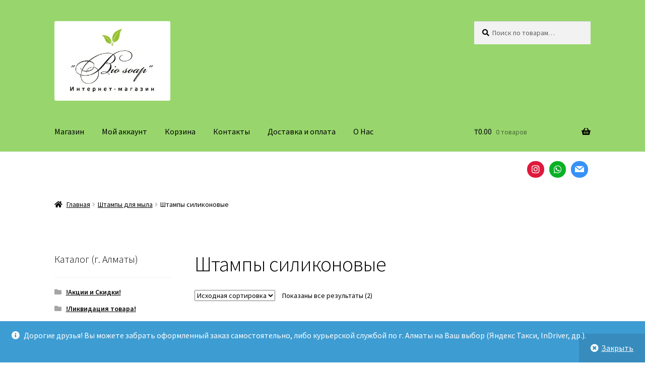

--- FILE ---
content_type: text/html; charset=utf-8
request_url: https://www.google.com/recaptcha/api2/anchor?ar=1&k=6Lc3qLQUAAAAACs-ph5scddHlQ3y4a8dzKDBJsXk&co=aHR0cHM6Ly9iaW9zb2FwLmdpZnQ6NDQz&hl=en&v=PoyoqOPhxBO7pBk68S4YbpHZ&size=invisible&anchor-ms=20000&execute-ms=30000&cb=ru58kstvkdco
body_size: 48654
content:
<!DOCTYPE HTML><html dir="ltr" lang="en"><head><meta http-equiv="Content-Type" content="text/html; charset=UTF-8">
<meta http-equiv="X-UA-Compatible" content="IE=edge">
<title>reCAPTCHA</title>
<style type="text/css">
/* cyrillic-ext */
@font-face {
  font-family: 'Roboto';
  font-style: normal;
  font-weight: 400;
  font-stretch: 100%;
  src: url(//fonts.gstatic.com/s/roboto/v48/KFO7CnqEu92Fr1ME7kSn66aGLdTylUAMa3GUBHMdazTgWw.woff2) format('woff2');
  unicode-range: U+0460-052F, U+1C80-1C8A, U+20B4, U+2DE0-2DFF, U+A640-A69F, U+FE2E-FE2F;
}
/* cyrillic */
@font-face {
  font-family: 'Roboto';
  font-style: normal;
  font-weight: 400;
  font-stretch: 100%;
  src: url(//fonts.gstatic.com/s/roboto/v48/KFO7CnqEu92Fr1ME7kSn66aGLdTylUAMa3iUBHMdazTgWw.woff2) format('woff2');
  unicode-range: U+0301, U+0400-045F, U+0490-0491, U+04B0-04B1, U+2116;
}
/* greek-ext */
@font-face {
  font-family: 'Roboto';
  font-style: normal;
  font-weight: 400;
  font-stretch: 100%;
  src: url(//fonts.gstatic.com/s/roboto/v48/KFO7CnqEu92Fr1ME7kSn66aGLdTylUAMa3CUBHMdazTgWw.woff2) format('woff2');
  unicode-range: U+1F00-1FFF;
}
/* greek */
@font-face {
  font-family: 'Roboto';
  font-style: normal;
  font-weight: 400;
  font-stretch: 100%;
  src: url(//fonts.gstatic.com/s/roboto/v48/KFO7CnqEu92Fr1ME7kSn66aGLdTylUAMa3-UBHMdazTgWw.woff2) format('woff2');
  unicode-range: U+0370-0377, U+037A-037F, U+0384-038A, U+038C, U+038E-03A1, U+03A3-03FF;
}
/* math */
@font-face {
  font-family: 'Roboto';
  font-style: normal;
  font-weight: 400;
  font-stretch: 100%;
  src: url(//fonts.gstatic.com/s/roboto/v48/KFO7CnqEu92Fr1ME7kSn66aGLdTylUAMawCUBHMdazTgWw.woff2) format('woff2');
  unicode-range: U+0302-0303, U+0305, U+0307-0308, U+0310, U+0312, U+0315, U+031A, U+0326-0327, U+032C, U+032F-0330, U+0332-0333, U+0338, U+033A, U+0346, U+034D, U+0391-03A1, U+03A3-03A9, U+03B1-03C9, U+03D1, U+03D5-03D6, U+03F0-03F1, U+03F4-03F5, U+2016-2017, U+2034-2038, U+203C, U+2040, U+2043, U+2047, U+2050, U+2057, U+205F, U+2070-2071, U+2074-208E, U+2090-209C, U+20D0-20DC, U+20E1, U+20E5-20EF, U+2100-2112, U+2114-2115, U+2117-2121, U+2123-214F, U+2190, U+2192, U+2194-21AE, U+21B0-21E5, U+21F1-21F2, U+21F4-2211, U+2213-2214, U+2216-22FF, U+2308-230B, U+2310, U+2319, U+231C-2321, U+2336-237A, U+237C, U+2395, U+239B-23B7, U+23D0, U+23DC-23E1, U+2474-2475, U+25AF, U+25B3, U+25B7, U+25BD, U+25C1, U+25CA, U+25CC, U+25FB, U+266D-266F, U+27C0-27FF, U+2900-2AFF, U+2B0E-2B11, U+2B30-2B4C, U+2BFE, U+3030, U+FF5B, U+FF5D, U+1D400-1D7FF, U+1EE00-1EEFF;
}
/* symbols */
@font-face {
  font-family: 'Roboto';
  font-style: normal;
  font-weight: 400;
  font-stretch: 100%;
  src: url(//fonts.gstatic.com/s/roboto/v48/KFO7CnqEu92Fr1ME7kSn66aGLdTylUAMaxKUBHMdazTgWw.woff2) format('woff2');
  unicode-range: U+0001-000C, U+000E-001F, U+007F-009F, U+20DD-20E0, U+20E2-20E4, U+2150-218F, U+2190, U+2192, U+2194-2199, U+21AF, U+21E6-21F0, U+21F3, U+2218-2219, U+2299, U+22C4-22C6, U+2300-243F, U+2440-244A, U+2460-24FF, U+25A0-27BF, U+2800-28FF, U+2921-2922, U+2981, U+29BF, U+29EB, U+2B00-2BFF, U+4DC0-4DFF, U+FFF9-FFFB, U+10140-1018E, U+10190-1019C, U+101A0, U+101D0-101FD, U+102E0-102FB, U+10E60-10E7E, U+1D2C0-1D2D3, U+1D2E0-1D37F, U+1F000-1F0FF, U+1F100-1F1AD, U+1F1E6-1F1FF, U+1F30D-1F30F, U+1F315, U+1F31C, U+1F31E, U+1F320-1F32C, U+1F336, U+1F378, U+1F37D, U+1F382, U+1F393-1F39F, U+1F3A7-1F3A8, U+1F3AC-1F3AF, U+1F3C2, U+1F3C4-1F3C6, U+1F3CA-1F3CE, U+1F3D4-1F3E0, U+1F3ED, U+1F3F1-1F3F3, U+1F3F5-1F3F7, U+1F408, U+1F415, U+1F41F, U+1F426, U+1F43F, U+1F441-1F442, U+1F444, U+1F446-1F449, U+1F44C-1F44E, U+1F453, U+1F46A, U+1F47D, U+1F4A3, U+1F4B0, U+1F4B3, U+1F4B9, U+1F4BB, U+1F4BF, U+1F4C8-1F4CB, U+1F4D6, U+1F4DA, U+1F4DF, U+1F4E3-1F4E6, U+1F4EA-1F4ED, U+1F4F7, U+1F4F9-1F4FB, U+1F4FD-1F4FE, U+1F503, U+1F507-1F50B, U+1F50D, U+1F512-1F513, U+1F53E-1F54A, U+1F54F-1F5FA, U+1F610, U+1F650-1F67F, U+1F687, U+1F68D, U+1F691, U+1F694, U+1F698, U+1F6AD, U+1F6B2, U+1F6B9-1F6BA, U+1F6BC, U+1F6C6-1F6CF, U+1F6D3-1F6D7, U+1F6E0-1F6EA, U+1F6F0-1F6F3, U+1F6F7-1F6FC, U+1F700-1F7FF, U+1F800-1F80B, U+1F810-1F847, U+1F850-1F859, U+1F860-1F887, U+1F890-1F8AD, U+1F8B0-1F8BB, U+1F8C0-1F8C1, U+1F900-1F90B, U+1F93B, U+1F946, U+1F984, U+1F996, U+1F9E9, U+1FA00-1FA6F, U+1FA70-1FA7C, U+1FA80-1FA89, U+1FA8F-1FAC6, U+1FACE-1FADC, U+1FADF-1FAE9, U+1FAF0-1FAF8, U+1FB00-1FBFF;
}
/* vietnamese */
@font-face {
  font-family: 'Roboto';
  font-style: normal;
  font-weight: 400;
  font-stretch: 100%;
  src: url(//fonts.gstatic.com/s/roboto/v48/KFO7CnqEu92Fr1ME7kSn66aGLdTylUAMa3OUBHMdazTgWw.woff2) format('woff2');
  unicode-range: U+0102-0103, U+0110-0111, U+0128-0129, U+0168-0169, U+01A0-01A1, U+01AF-01B0, U+0300-0301, U+0303-0304, U+0308-0309, U+0323, U+0329, U+1EA0-1EF9, U+20AB;
}
/* latin-ext */
@font-face {
  font-family: 'Roboto';
  font-style: normal;
  font-weight: 400;
  font-stretch: 100%;
  src: url(//fonts.gstatic.com/s/roboto/v48/KFO7CnqEu92Fr1ME7kSn66aGLdTylUAMa3KUBHMdazTgWw.woff2) format('woff2');
  unicode-range: U+0100-02BA, U+02BD-02C5, U+02C7-02CC, U+02CE-02D7, U+02DD-02FF, U+0304, U+0308, U+0329, U+1D00-1DBF, U+1E00-1E9F, U+1EF2-1EFF, U+2020, U+20A0-20AB, U+20AD-20C0, U+2113, U+2C60-2C7F, U+A720-A7FF;
}
/* latin */
@font-face {
  font-family: 'Roboto';
  font-style: normal;
  font-weight: 400;
  font-stretch: 100%;
  src: url(//fonts.gstatic.com/s/roboto/v48/KFO7CnqEu92Fr1ME7kSn66aGLdTylUAMa3yUBHMdazQ.woff2) format('woff2');
  unicode-range: U+0000-00FF, U+0131, U+0152-0153, U+02BB-02BC, U+02C6, U+02DA, U+02DC, U+0304, U+0308, U+0329, U+2000-206F, U+20AC, U+2122, U+2191, U+2193, U+2212, U+2215, U+FEFF, U+FFFD;
}
/* cyrillic-ext */
@font-face {
  font-family: 'Roboto';
  font-style: normal;
  font-weight: 500;
  font-stretch: 100%;
  src: url(//fonts.gstatic.com/s/roboto/v48/KFO7CnqEu92Fr1ME7kSn66aGLdTylUAMa3GUBHMdazTgWw.woff2) format('woff2');
  unicode-range: U+0460-052F, U+1C80-1C8A, U+20B4, U+2DE0-2DFF, U+A640-A69F, U+FE2E-FE2F;
}
/* cyrillic */
@font-face {
  font-family: 'Roboto';
  font-style: normal;
  font-weight: 500;
  font-stretch: 100%;
  src: url(//fonts.gstatic.com/s/roboto/v48/KFO7CnqEu92Fr1ME7kSn66aGLdTylUAMa3iUBHMdazTgWw.woff2) format('woff2');
  unicode-range: U+0301, U+0400-045F, U+0490-0491, U+04B0-04B1, U+2116;
}
/* greek-ext */
@font-face {
  font-family: 'Roboto';
  font-style: normal;
  font-weight: 500;
  font-stretch: 100%;
  src: url(//fonts.gstatic.com/s/roboto/v48/KFO7CnqEu92Fr1ME7kSn66aGLdTylUAMa3CUBHMdazTgWw.woff2) format('woff2');
  unicode-range: U+1F00-1FFF;
}
/* greek */
@font-face {
  font-family: 'Roboto';
  font-style: normal;
  font-weight: 500;
  font-stretch: 100%;
  src: url(//fonts.gstatic.com/s/roboto/v48/KFO7CnqEu92Fr1ME7kSn66aGLdTylUAMa3-UBHMdazTgWw.woff2) format('woff2');
  unicode-range: U+0370-0377, U+037A-037F, U+0384-038A, U+038C, U+038E-03A1, U+03A3-03FF;
}
/* math */
@font-face {
  font-family: 'Roboto';
  font-style: normal;
  font-weight: 500;
  font-stretch: 100%;
  src: url(//fonts.gstatic.com/s/roboto/v48/KFO7CnqEu92Fr1ME7kSn66aGLdTylUAMawCUBHMdazTgWw.woff2) format('woff2');
  unicode-range: U+0302-0303, U+0305, U+0307-0308, U+0310, U+0312, U+0315, U+031A, U+0326-0327, U+032C, U+032F-0330, U+0332-0333, U+0338, U+033A, U+0346, U+034D, U+0391-03A1, U+03A3-03A9, U+03B1-03C9, U+03D1, U+03D5-03D6, U+03F0-03F1, U+03F4-03F5, U+2016-2017, U+2034-2038, U+203C, U+2040, U+2043, U+2047, U+2050, U+2057, U+205F, U+2070-2071, U+2074-208E, U+2090-209C, U+20D0-20DC, U+20E1, U+20E5-20EF, U+2100-2112, U+2114-2115, U+2117-2121, U+2123-214F, U+2190, U+2192, U+2194-21AE, U+21B0-21E5, U+21F1-21F2, U+21F4-2211, U+2213-2214, U+2216-22FF, U+2308-230B, U+2310, U+2319, U+231C-2321, U+2336-237A, U+237C, U+2395, U+239B-23B7, U+23D0, U+23DC-23E1, U+2474-2475, U+25AF, U+25B3, U+25B7, U+25BD, U+25C1, U+25CA, U+25CC, U+25FB, U+266D-266F, U+27C0-27FF, U+2900-2AFF, U+2B0E-2B11, U+2B30-2B4C, U+2BFE, U+3030, U+FF5B, U+FF5D, U+1D400-1D7FF, U+1EE00-1EEFF;
}
/* symbols */
@font-face {
  font-family: 'Roboto';
  font-style: normal;
  font-weight: 500;
  font-stretch: 100%;
  src: url(//fonts.gstatic.com/s/roboto/v48/KFO7CnqEu92Fr1ME7kSn66aGLdTylUAMaxKUBHMdazTgWw.woff2) format('woff2');
  unicode-range: U+0001-000C, U+000E-001F, U+007F-009F, U+20DD-20E0, U+20E2-20E4, U+2150-218F, U+2190, U+2192, U+2194-2199, U+21AF, U+21E6-21F0, U+21F3, U+2218-2219, U+2299, U+22C4-22C6, U+2300-243F, U+2440-244A, U+2460-24FF, U+25A0-27BF, U+2800-28FF, U+2921-2922, U+2981, U+29BF, U+29EB, U+2B00-2BFF, U+4DC0-4DFF, U+FFF9-FFFB, U+10140-1018E, U+10190-1019C, U+101A0, U+101D0-101FD, U+102E0-102FB, U+10E60-10E7E, U+1D2C0-1D2D3, U+1D2E0-1D37F, U+1F000-1F0FF, U+1F100-1F1AD, U+1F1E6-1F1FF, U+1F30D-1F30F, U+1F315, U+1F31C, U+1F31E, U+1F320-1F32C, U+1F336, U+1F378, U+1F37D, U+1F382, U+1F393-1F39F, U+1F3A7-1F3A8, U+1F3AC-1F3AF, U+1F3C2, U+1F3C4-1F3C6, U+1F3CA-1F3CE, U+1F3D4-1F3E0, U+1F3ED, U+1F3F1-1F3F3, U+1F3F5-1F3F7, U+1F408, U+1F415, U+1F41F, U+1F426, U+1F43F, U+1F441-1F442, U+1F444, U+1F446-1F449, U+1F44C-1F44E, U+1F453, U+1F46A, U+1F47D, U+1F4A3, U+1F4B0, U+1F4B3, U+1F4B9, U+1F4BB, U+1F4BF, U+1F4C8-1F4CB, U+1F4D6, U+1F4DA, U+1F4DF, U+1F4E3-1F4E6, U+1F4EA-1F4ED, U+1F4F7, U+1F4F9-1F4FB, U+1F4FD-1F4FE, U+1F503, U+1F507-1F50B, U+1F50D, U+1F512-1F513, U+1F53E-1F54A, U+1F54F-1F5FA, U+1F610, U+1F650-1F67F, U+1F687, U+1F68D, U+1F691, U+1F694, U+1F698, U+1F6AD, U+1F6B2, U+1F6B9-1F6BA, U+1F6BC, U+1F6C6-1F6CF, U+1F6D3-1F6D7, U+1F6E0-1F6EA, U+1F6F0-1F6F3, U+1F6F7-1F6FC, U+1F700-1F7FF, U+1F800-1F80B, U+1F810-1F847, U+1F850-1F859, U+1F860-1F887, U+1F890-1F8AD, U+1F8B0-1F8BB, U+1F8C0-1F8C1, U+1F900-1F90B, U+1F93B, U+1F946, U+1F984, U+1F996, U+1F9E9, U+1FA00-1FA6F, U+1FA70-1FA7C, U+1FA80-1FA89, U+1FA8F-1FAC6, U+1FACE-1FADC, U+1FADF-1FAE9, U+1FAF0-1FAF8, U+1FB00-1FBFF;
}
/* vietnamese */
@font-face {
  font-family: 'Roboto';
  font-style: normal;
  font-weight: 500;
  font-stretch: 100%;
  src: url(//fonts.gstatic.com/s/roboto/v48/KFO7CnqEu92Fr1ME7kSn66aGLdTylUAMa3OUBHMdazTgWw.woff2) format('woff2');
  unicode-range: U+0102-0103, U+0110-0111, U+0128-0129, U+0168-0169, U+01A0-01A1, U+01AF-01B0, U+0300-0301, U+0303-0304, U+0308-0309, U+0323, U+0329, U+1EA0-1EF9, U+20AB;
}
/* latin-ext */
@font-face {
  font-family: 'Roboto';
  font-style: normal;
  font-weight: 500;
  font-stretch: 100%;
  src: url(//fonts.gstatic.com/s/roboto/v48/KFO7CnqEu92Fr1ME7kSn66aGLdTylUAMa3KUBHMdazTgWw.woff2) format('woff2');
  unicode-range: U+0100-02BA, U+02BD-02C5, U+02C7-02CC, U+02CE-02D7, U+02DD-02FF, U+0304, U+0308, U+0329, U+1D00-1DBF, U+1E00-1E9F, U+1EF2-1EFF, U+2020, U+20A0-20AB, U+20AD-20C0, U+2113, U+2C60-2C7F, U+A720-A7FF;
}
/* latin */
@font-face {
  font-family: 'Roboto';
  font-style: normal;
  font-weight: 500;
  font-stretch: 100%;
  src: url(//fonts.gstatic.com/s/roboto/v48/KFO7CnqEu92Fr1ME7kSn66aGLdTylUAMa3yUBHMdazQ.woff2) format('woff2');
  unicode-range: U+0000-00FF, U+0131, U+0152-0153, U+02BB-02BC, U+02C6, U+02DA, U+02DC, U+0304, U+0308, U+0329, U+2000-206F, U+20AC, U+2122, U+2191, U+2193, U+2212, U+2215, U+FEFF, U+FFFD;
}
/* cyrillic-ext */
@font-face {
  font-family: 'Roboto';
  font-style: normal;
  font-weight: 900;
  font-stretch: 100%;
  src: url(//fonts.gstatic.com/s/roboto/v48/KFO7CnqEu92Fr1ME7kSn66aGLdTylUAMa3GUBHMdazTgWw.woff2) format('woff2');
  unicode-range: U+0460-052F, U+1C80-1C8A, U+20B4, U+2DE0-2DFF, U+A640-A69F, U+FE2E-FE2F;
}
/* cyrillic */
@font-face {
  font-family: 'Roboto';
  font-style: normal;
  font-weight: 900;
  font-stretch: 100%;
  src: url(//fonts.gstatic.com/s/roboto/v48/KFO7CnqEu92Fr1ME7kSn66aGLdTylUAMa3iUBHMdazTgWw.woff2) format('woff2');
  unicode-range: U+0301, U+0400-045F, U+0490-0491, U+04B0-04B1, U+2116;
}
/* greek-ext */
@font-face {
  font-family: 'Roboto';
  font-style: normal;
  font-weight: 900;
  font-stretch: 100%;
  src: url(//fonts.gstatic.com/s/roboto/v48/KFO7CnqEu92Fr1ME7kSn66aGLdTylUAMa3CUBHMdazTgWw.woff2) format('woff2');
  unicode-range: U+1F00-1FFF;
}
/* greek */
@font-face {
  font-family: 'Roboto';
  font-style: normal;
  font-weight: 900;
  font-stretch: 100%;
  src: url(//fonts.gstatic.com/s/roboto/v48/KFO7CnqEu92Fr1ME7kSn66aGLdTylUAMa3-UBHMdazTgWw.woff2) format('woff2');
  unicode-range: U+0370-0377, U+037A-037F, U+0384-038A, U+038C, U+038E-03A1, U+03A3-03FF;
}
/* math */
@font-face {
  font-family: 'Roboto';
  font-style: normal;
  font-weight: 900;
  font-stretch: 100%;
  src: url(//fonts.gstatic.com/s/roboto/v48/KFO7CnqEu92Fr1ME7kSn66aGLdTylUAMawCUBHMdazTgWw.woff2) format('woff2');
  unicode-range: U+0302-0303, U+0305, U+0307-0308, U+0310, U+0312, U+0315, U+031A, U+0326-0327, U+032C, U+032F-0330, U+0332-0333, U+0338, U+033A, U+0346, U+034D, U+0391-03A1, U+03A3-03A9, U+03B1-03C9, U+03D1, U+03D5-03D6, U+03F0-03F1, U+03F4-03F5, U+2016-2017, U+2034-2038, U+203C, U+2040, U+2043, U+2047, U+2050, U+2057, U+205F, U+2070-2071, U+2074-208E, U+2090-209C, U+20D0-20DC, U+20E1, U+20E5-20EF, U+2100-2112, U+2114-2115, U+2117-2121, U+2123-214F, U+2190, U+2192, U+2194-21AE, U+21B0-21E5, U+21F1-21F2, U+21F4-2211, U+2213-2214, U+2216-22FF, U+2308-230B, U+2310, U+2319, U+231C-2321, U+2336-237A, U+237C, U+2395, U+239B-23B7, U+23D0, U+23DC-23E1, U+2474-2475, U+25AF, U+25B3, U+25B7, U+25BD, U+25C1, U+25CA, U+25CC, U+25FB, U+266D-266F, U+27C0-27FF, U+2900-2AFF, U+2B0E-2B11, U+2B30-2B4C, U+2BFE, U+3030, U+FF5B, U+FF5D, U+1D400-1D7FF, U+1EE00-1EEFF;
}
/* symbols */
@font-face {
  font-family: 'Roboto';
  font-style: normal;
  font-weight: 900;
  font-stretch: 100%;
  src: url(//fonts.gstatic.com/s/roboto/v48/KFO7CnqEu92Fr1ME7kSn66aGLdTylUAMaxKUBHMdazTgWw.woff2) format('woff2');
  unicode-range: U+0001-000C, U+000E-001F, U+007F-009F, U+20DD-20E0, U+20E2-20E4, U+2150-218F, U+2190, U+2192, U+2194-2199, U+21AF, U+21E6-21F0, U+21F3, U+2218-2219, U+2299, U+22C4-22C6, U+2300-243F, U+2440-244A, U+2460-24FF, U+25A0-27BF, U+2800-28FF, U+2921-2922, U+2981, U+29BF, U+29EB, U+2B00-2BFF, U+4DC0-4DFF, U+FFF9-FFFB, U+10140-1018E, U+10190-1019C, U+101A0, U+101D0-101FD, U+102E0-102FB, U+10E60-10E7E, U+1D2C0-1D2D3, U+1D2E0-1D37F, U+1F000-1F0FF, U+1F100-1F1AD, U+1F1E6-1F1FF, U+1F30D-1F30F, U+1F315, U+1F31C, U+1F31E, U+1F320-1F32C, U+1F336, U+1F378, U+1F37D, U+1F382, U+1F393-1F39F, U+1F3A7-1F3A8, U+1F3AC-1F3AF, U+1F3C2, U+1F3C4-1F3C6, U+1F3CA-1F3CE, U+1F3D4-1F3E0, U+1F3ED, U+1F3F1-1F3F3, U+1F3F5-1F3F7, U+1F408, U+1F415, U+1F41F, U+1F426, U+1F43F, U+1F441-1F442, U+1F444, U+1F446-1F449, U+1F44C-1F44E, U+1F453, U+1F46A, U+1F47D, U+1F4A3, U+1F4B0, U+1F4B3, U+1F4B9, U+1F4BB, U+1F4BF, U+1F4C8-1F4CB, U+1F4D6, U+1F4DA, U+1F4DF, U+1F4E3-1F4E6, U+1F4EA-1F4ED, U+1F4F7, U+1F4F9-1F4FB, U+1F4FD-1F4FE, U+1F503, U+1F507-1F50B, U+1F50D, U+1F512-1F513, U+1F53E-1F54A, U+1F54F-1F5FA, U+1F610, U+1F650-1F67F, U+1F687, U+1F68D, U+1F691, U+1F694, U+1F698, U+1F6AD, U+1F6B2, U+1F6B9-1F6BA, U+1F6BC, U+1F6C6-1F6CF, U+1F6D3-1F6D7, U+1F6E0-1F6EA, U+1F6F0-1F6F3, U+1F6F7-1F6FC, U+1F700-1F7FF, U+1F800-1F80B, U+1F810-1F847, U+1F850-1F859, U+1F860-1F887, U+1F890-1F8AD, U+1F8B0-1F8BB, U+1F8C0-1F8C1, U+1F900-1F90B, U+1F93B, U+1F946, U+1F984, U+1F996, U+1F9E9, U+1FA00-1FA6F, U+1FA70-1FA7C, U+1FA80-1FA89, U+1FA8F-1FAC6, U+1FACE-1FADC, U+1FADF-1FAE9, U+1FAF0-1FAF8, U+1FB00-1FBFF;
}
/* vietnamese */
@font-face {
  font-family: 'Roboto';
  font-style: normal;
  font-weight: 900;
  font-stretch: 100%;
  src: url(//fonts.gstatic.com/s/roboto/v48/KFO7CnqEu92Fr1ME7kSn66aGLdTylUAMa3OUBHMdazTgWw.woff2) format('woff2');
  unicode-range: U+0102-0103, U+0110-0111, U+0128-0129, U+0168-0169, U+01A0-01A1, U+01AF-01B0, U+0300-0301, U+0303-0304, U+0308-0309, U+0323, U+0329, U+1EA0-1EF9, U+20AB;
}
/* latin-ext */
@font-face {
  font-family: 'Roboto';
  font-style: normal;
  font-weight: 900;
  font-stretch: 100%;
  src: url(//fonts.gstatic.com/s/roboto/v48/KFO7CnqEu92Fr1ME7kSn66aGLdTylUAMa3KUBHMdazTgWw.woff2) format('woff2');
  unicode-range: U+0100-02BA, U+02BD-02C5, U+02C7-02CC, U+02CE-02D7, U+02DD-02FF, U+0304, U+0308, U+0329, U+1D00-1DBF, U+1E00-1E9F, U+1EF2-1EFF, U+2020, U+20A0-20AB, U+20AD-20C0, U+2113, U+2C60-2C7F, U+A720-A7FF;
}
/* latin */
@font-face {
  font-family: 'Roboto';
  font-style: normal;
  font-weight: 900;
  font-stretch: 100%;
  src: url(//fonts.gstatic.com/s/roboto/v48/KFO7CnqEu92Fr1ME7kSn66aGLdTylUAMa3yUBHMdazQ.woff2) format('woff2');
  unicode-range: U+0000-00FF, U+0131, U+0152-0153, U+02BB-02BC, U+02C6, U+02DA, U+02DC, U+0304, U+0308, U+0329, U+2000-206F, U+20AC, U+2122, U+2191, U+2193, U+2212, U+2215, U+FEFF, U+FFFD;
}

</style>
<link rel="stylesheet" type="text/css" href="https://www.gstatic.com/recaptcha/releases/PoyoqOPhxBO7pBk68S4YbpHZ/styles__ltr.css">
<script nonce="uo9Kzt6Qyo2T_8B-eICrBQ" type="text/javascript">window['__recaptcha_api'] = 'https://www.google.com/recaptcha/api2/';</script>
<script type="text/javascript" src="https://www.gstatic.com/recaptcha/releases/PoyoqOPhxBO7pBk68S4YbpHZ/recaptcha__en.js" nonce="uo9Kzt6Qyo2T_8B-eICrBQ">
      
    </script></head>
<body><div id="rc-anchor-alert" class="rc-anchor-alert"></div>
<input type="hidden" id="recaptcha-token" value="[base64]">
<script type="text/javascript" nonce="uo9Kzt6Qyo2T_8B-eICrBQ">
      recaptcha.anchor.Main.init("[\x22ainput\x22,[\x22bgdata\x22,\x22\x22,\[base64]/[base64]/[base64]/[base64]/[base64]/[base64]/[base64]/[base64]/[base64]/[base64]\\u003d\x22,\[base64]\\u003d\\u003d\x22,\[base64]/CsMO1wq9rw64Mw7PCpUzCucKCc8K3w4EebnNQw68rwq5OX3FFfcKMw71MwrzDqgo5woDCq2rCm0zCrFxfwpXCqsKBw7fCtgMHwpp8w7xlPsOdwq3ChsO2woTCscKCSF0IwofChsKofRDDpsO/w4EHw5rDuMKUw6hybkfDtcK1IwHCmMKewq50fBZPw7NzBMOnw5DCpMOCH1QOwoQRdsOcwodtCRlqw6ZpZF3DssKpbyXDhmMTWcOLwrrCi8O9w53DqMOfw7Nsw5nDt8KmwoxCw6jDv8Ozwo7CisOvRhgaw6zCkMOxw6zDrTwfHS1ww5/Do8O+BH/[base64]/CnEzCt8KWCH3DpsOJKUhEbUcBIcK1wqfDpXHCncO2w53Dgn/DmcOiaAfDhwBAwpl/w75TwqjCjsKcwo4aBMKFez3Cgj/CnxbChhDDv00rw4/Dr8KIJCIpw60ZbMOVwqQ0c8O7VXh3cMOaM8OVS8OgwoDCjFHCqkg+LsO0JRjClcKqwobDr2BcwqptIMO4I8OPw5rDuwB8w6rDsm5Ww6TCgsKiwqDDmMOEwq3CjV3DijZXw7PCqRHCs8KFAlgRw67DvsKLLl7CjcKZw5U/GVrDrkbCrsKhwqLCrCs/wqPChwzCusOhw64gwoAXw5PDkA0OJMKlw6jDn1kzC8OPY8KvOR7DoMKsVjzCvsK3w7M7wrYeIxHCt8OhwrMvRcOxwr4vWMO3VcOgD8OCPSZiw6sFwpFIw4vDl2vDuxHCosOPwrfChcKhOsKFw5XCphnDqMO8QcOXcl8rGx8KJMKRwqbCuBwJw7TClknCoDPCght/wofDv8KCw6dTCGstw7XCvkHDnMK2Jlw+w5F+f8KRw7Y2wrJxw6TDhFHDgG5Mw4Uzwp0Dw5XDj8OHwpXDl8KOw5YnKcKCw57CoT7DisOxV0PCtVbCj8O9ESPCk8K5akHCqMOtwp0KGjoWwovDqHA7YMOHScOSwrjChSPCmcKyScOywp/DoiNnCTnCoxvDqMKIwrdCwqjCsMO6wqLDvwbDmMKcw5TCkhQ3wq3ChQvDk8KHITMNCSXDq8OMdirDisKTwrcWw4nCjko1w5Rsw67CmSDDpcOTw4rCl8OmIcOjBMOrB8OyLMK3w65/cMOdw7zDhmFBWcOuIMKDd8OmH8OhBSnCgMK+wpMKUALCvyfDiMOpw5zClg8KwpVnwrHDsi7CqUB0wpHDjcKywqnDu212w4lxIsKgbsODwr1jfsK5HmAxw7PCrwzDqMK0wotrD8O4CCsWwqMEwp9UJhLDsAkuwowHw7Ziw7/CmlnCmlx9w5HDpCkBU3HDlExuwoTCrnDDiFXDusKDTGApw5vCgDDDiw3Dh8K3w4HCtcKuw4Jbwq8NMBTDlU9bwqXCvMKzAsKkwr7CnsKBwqkGDsOjKMKSwp5yw7MTBDIBejvDqMKXw4nDtw/CpGXDthHDjGYUAHciRSrCn8KAbWQIw6XCusKWw6ldHMOCwqtIfhzClHEaw6HCtsO3w5LDiXsvOhnCpGJ4wo1SOsOjwr3DiR3DpsOkw5kzw6s5w4lRw744wqvDosO/w7PCisOTLcK4w5d2w5rCkBYfR8OLNsK5wq3DgcKLwr/[base64]/[base64]/Dn8OGwoYme8OvKsO9wqPDhsK9wod6fUYYw64Ew6vCkCzCoi4raB4yGFnCnsKvW8KRwolxK8OJfcKnYRliQMOSNzULwrhiw7MjT8KcfcOFwovCh1bCrAspOsK2wp/DmzU6VsKeDMOoRHESw6HDu8OwMHnDlcKsw6IQRD/[base64]/CknPCpcKwwo4ZXBbDqMOFwpPDu8KEwrxfwpLCtRIscF/DiBPCrHQLREXDiAsqwqbCowgqHcOYAXxAa8KCwobDkMOPw6zDjEpvQMKmO8KxM8ODw4Y0L8KHCMKPwqfDl3fDs8OSwpdrwrTCqD0uB3nCisOXw516B1Q6w5tgwqwdZ8K/w6HCtUM5w5ceHyzDusKZw7JKwoLDuMKya8Kabw5pBSN/cMOVwrfCicKwHhFjw71Dw7XDr8Ouwo8bw7rDuGcGw7TCsn/CrUjCrsOzwrtTw6LDisOBwpxbw5zCjsO5wqvDu8O4YcKodWjDlWITwq3Co8Kywp5kwrLDp8Okw68nBDbDkMOCw4sFwoMlwpPDtiN0w7hKwr7DiR14wohUbWzClMKzwpg5IXNQwrXCmsKjSw1TD8Ksw601w7RHWQJTRcOfwokgEQRCQykswpMCXsOOw4hWwpwuw7/Cu8Kew45ZF8KAbVTDlcOgw77ChsKNw71jLcOcQcKVw6bCmxxyJ8Kzw7XDuMKpwogbwpDDuQAScsKHXUgCEcO5wp8IR8OqBcKODEPDpi9GAMKJSAXDqcOoTQLCjsKBwqrDuMKPScOHw5TDgh/CkcOiw7rDgjvDukLCj8KEHcKZw4UnVT58wrE6MzUaw7zCn8Kzw4bDscKNwpvDj8Kmwp1SbMObwprCj8Onw5IAVwvDumcqLnN/[base64]/[base64]/CvMO2KcOCaUrDmW7DmGjCh8KlGDMLaTbChlPDtcK7w4cxSD9UwqbDjScDYVfCtCLDug4OXxXChcKgV8OuSxBqwq1qCMOrw4Y1ViA6bMOBw6/[base64]/[base64]/Dl2pAfcKBI8OOwpVHEyrCnVjDo0TDk1bDn8K1w6ldw4TDkMO6wrd3TTHCvQbDkRlLw7I/cmnCvmDCpMKdw6hUBxwBw7LCtsK1w6XCl8KBVAUbw4QHwq9yBBl4fsKZEjbDr8OzwqDCucKPw4HDh8OLwoLCpWvCm8OiDXPCoCIPRlZJwrzDqMO3I8KHW8KhBEnDlcKmw4wkbcKmAEV7TsKAEsOlbFHDml7DnMOPw5bCnsO3bsOywrjDnsKMw6rDoVI/w5E5w5g1ZSwpfwYbwobDi3/Crn/ChRHCv2zDhE/DiQPDoMO+w5wlL2jCk05sAcOkwrsEwojDk8KTwopiw4A/[base64]/wqXCmcK0JMOfP8KeckwUecO0M8K+LsKsw6AhwrJeaRw2IcOew7NuVsOww4/Dl8Oqw5c7LSvCgcODJMOtwoLDkDrDgRYtw4ohwr1vwq9jdMO3a8KHw58ZbmHDmXfChlLCtcOAWzVOYzYBw5/[base64]/DucOqRlcQBhbDusOWG8OHWwVdHWRBwp7CpidPw6vCoMO4DQhyw6DDr8Kuwrhlw5Zaw7rCglkxwrMQFzF7w5HDtcKewrvCrGTDnDRwS8K9HcOXwr/Dq8Ohw50uHnYkT1wxS8OQFMKVPcO2V3jCtMKCOsKjIMKEw4LDhTnCmwA5XEA8w4nDgsOJChXCrMKSMVzCksKRViHDuTLDg23DmSrCocK5w50mwrnDj1JCLUPDt8OtIcK4wrUWKUnCtcK7BQo8wrskOxw6CxYsw4/DocK/w5d5w5/CncOAH8OGCcKBKTXDicKILMOePMOgw5F6ejrCqsO9RcOhIsK1wqduPCtzwpTDs1Y2FsOSwrTDs8KWwpdww7PCvzVgID1ML8KDH8Kcw7ghwqdwe8K5f1tzwqHCvFrDtXHCisKcw6fCscKmwqYYw4dkGcKkw4LCucKZBH/CqTYVw7XDmlwDw7AfTMKpT8KgBFoowr9uIcOXw6vCicO8LcKkKMK0wrZabkXDiMKzDMKcGsKEBnIKwqRiw6xjYsOYwpnDqMOOwqRnEMK9TC4Pwo8kwpbCgVbDksOAw68+wqPDgsKrAcKEPcK/aRRwwqBSLTDDsMKUDFMSw5nCucKKXsO8LA/CtlnCoiYQYsKoTcO/VMOADsOZcsOFOcKmw5bCqBHCrHjDuMKXf2bCpFrCp8KWWcK/[base64]/DhcOsdMKBwrJ5wprDvMK+wrQWwqzCm8K8w5V7w7dowpfDtsOow4/Ch2HDoDHCi8OkVQDCkMKPKMOywq3CsHzDjsKHw4BxfcKnw7M9CcODMcKHwpcKC8Ksw6LDiMOsdDTCuH3DnUgtwqcgX1d6OxXCqiHCl8OtWHx1w4VPwop1w4zCuMKJw6k8W8K2w456w6c8wqfCkEzDozfDrcOrw7PDi1TDncOCwrLCrXbCusOQScKnETbCvzPDi3/DlMOINnRiwpPDu8OawrVGSi9nwozDqVPChMKGdxzCnMObw6LCnsKhwrDDhMKPwrAQwoPCgHjChT/[base64]/DtcOgGcKpwohnNHPDrG/[base64]/MsKZNMOow43DiMKNw7lNwpPDgsOXdQ4+PwVFw6RbHHgPw5QJw6gQXUjDgcK0w4Jrw5JGSHrCtMOmYTbDnzQKwrrCpcK1UyLCvj0wwoPCpsKhw6jDsMORwpkqwooOAEYUdMOaw73DgknCiUcRACXDgsO0I8OHworDtMKww7HCm8KGw5DDiBRywqljLMK1Z8Oxw5/[base64]/w5jDqsORNsOTw49uw78rw4QdwoHDtEhLH2ttHD1QOknCuMKwdnYVfg/[base64]/ZknCoEvCu8KaQCYVMC7DicKRf8OACktINiYEDGHDlsOiHnEhFVBswoTDkH/DqcOPwo4ew4LCt2BnwoAuwrYvBGzCsMK8L8OwwqzDhcKKa8K8DMK2MEg/HT5FCD55wpzCoXbCvXMBGQ3DssKEP2HCqsOaaUPDkVx+VMKyFRLDl8KYw7nDqRkXJMKxdcOJw55IwrXDtcKfeRllw6XCtcK3wqB1SCbCncK2w6MXw4rCjsOMFcOAS2VvwqbCuMOJw4p+wpbDgVbDmwosVMKiwrYjMl4+EsKnXsORwpfDuMKsw4/DncKxw4JEwpjCocO4PcOPIMOjaxDCgMK+wqUSwpEkw404WxLCrQTCkyh4e8OsE2rCgsKoB8KXXFjCqcOYAMONBV3DrMOAJRrDvjvDrMO+NsKYYDDDl8ODXzAjWlEiecOEN3gPw6xkBsKUw4Jqwo/ChXYwwpvCssKiw6bDpsKbE8KNViUjPRYzcC/[base64]/L8K4w5nDs8KjwrFzwpVUEcOwcS7CiA/DtkTCmcKrCsOtw5hhMsK6csO4w6LDrMK5OsOmVcKbw4vCoFgVM8K1bRLCm0TDsV/DpkMsw4gUA0zDj8KIwqXDi8KICMKnLsKFYcKtQMK1CX5Xw6scWE0swqfCoMOSDiDDrMK+VcOXwqIAwoAFccO/wo3DpMK+BcOJKSDDk8KMCA5LFkLCnVNDw6MXw6TDm8KMYcOeWcKPw4kLwrdKNQ1XWDLCvMOBw5/[base64]/GkHCsgnCiWlLL8Kfwo7DhirCimbCnDNrM8O+w6opKTlXOsKXwpo0w4TCo8OJw71ewrvDiykUwovCjjHCgcKEwphReUHCryHDvXLCpRjDh8OYwoN3wprCoHtdIMOkcUHDpEx0OybCuSzDt8OMw5zCvcKLwrzCsg/Dmn8jWcK3wpDCo8KrecKKw4QxwpXDpcKiw7Rnw4hPwrdiFMOvw6wWcMOkw7ILw59NOMO1w4Rrwp/Ds1lsw57DisK5SS/CvxtrKVjCvMKzeMO1w6nCr8OEwqgvMizDisO8w5/Ch8K6RsK7KXrCqnJSw4Eyw5LClsKxwrLCusKMe8KMw6B2wp4WwojCosKAbkVvTUhawogvwokNwrbCocOcw5PDjBnDlk3DsMOTLzzCjcKCa8OkYcKEYsK9PhbDnMOBwpEPwqvCh2tJSA7Cs8Kzw5Aee8KmaGvCrRLDon8rwrpxTSxowoQfScOzMHPCmzbCi8O/w5dzwpQ5w7vDu3DDtcKywqJiwqlKwrVowpopAArChsK9wqQFL8K4TcOMwoRDeiFJKgE1AcKCw503w4TDhkwfwrfDhk4gWcK9c8KpSMKRXcOqw4d6LMOWw4w3wrrDpwJlwqAzE8K3wpExLz8HwqE6LnbDmWZBw4JfAMO8w4/CgMKTNVBewqJ9FDLCoQ/DgcKNw5gTw7lBw5XDoX/Cs8ONwpvCu8Ogfxlfw6nCpF3CnMOLXyvDmsOGHMKzwr3CrBHCvcO4UMOaFW/[base64]/[base64]/[base64]/Cl8Ojw4HDtsK1wrXCrGRlwroHB8KLw45fwpVYwp/[base64]/DjmEgw77DgBRXwrzDs8KKwpHCnMKff8OdwpzCpErCgG/CgCtUw4XDknjCncK2B14ge8Olw7jDujptNzHDucOlDsK4wp/DgwzDmMOGNcOGJ0JUbcO3S8O8RAs3R8OMAMK7wrPCo8KiwqTDjQtuw6R0w73DosO1O8KNe8KXC8OcP8OeZsKTw5XDknjCgUfDsVhYC8K0w5/CpcOUwqzDiMKUXMOhw4DDogkodTLCviLCnj9/JMKQw6DDmwHDhV04McOFwqRRwr1HegHCg08Rb8KAwofCo8OKw5BfUcKPKcO7w7p6wod8w7PDqsKCw44zSkPCl8Kewrk2woE0CcOpWsKvw7HDo1I9V8OAXsOyw5PDhsOeUj5vw47CnD/Dpy7DjDBdHUEICQDDpcO4PFcGw5TCnh7CnSLDq8Olw5jDvcKgLhTCgjfCsgVDdGnCn2DCkjfCiMOILUzDi8Ouw6bCpiNpwpICw6TCkA/DhsKEOsOSwovDmcOewpvDqSlfwrjDjjtcw6LCt8Omw5PCkmJswp3CpyzCpcKlIcO5wpnClFJCw7pCeHjCgMKDwqAYwolrWGoiw5PDkUshwo96wpfDsAkhIBpNw4sawr/[base64]/[base64]/CgMOAFcKYwr1gI3jCojvDrsK6MsOxFsK5HiXCtXFkIsKzw6LDp8OawpxVwq/[base64]/DrC/Cs3RyL0sgw5/CizBKwpl9wokrw7JQfsKIw5nDsifDucOQw5DCssOxw6RxfcKEwrMnw5YWwq07JsOUD8O6w4/DncKTw5HCmHrCvMKkwoDDr8Kaw5oBXU5Mw6jCsXTDm8KpRFZAPcOLcQFow5rDpsOxwoXDmRFKw4Mjw74qw4XDvcK8NV0nw5fDhcO0UcOkw4xGeSHCjcOoCQVBwrFZSMKLw6DDoD/CqBbDh8O4HRDDi8Kgw4PCp8OZLDfDjMOrw71aTnrCq8KGw45ewrbChnJtbmTCgnDCmMOMKBzClcKncFl+Z8KoNMODIsKcwpIGw4vDg2pwBMKUAcOUJMKaA8ONRyLCtm3Cq0zDg8KgGcOQJcKVw5l8aMKmJMOywpAHwqI/CXY7Z8OhURLCo8KGwpbDnMOKw77ClsOjFcK4TMO1LcOtKcO9w5NCwqLCi3XCg29WPH3CpsKxPGTDtggsYE7DtDILwrcaJcKhcHLDvhlkwqR0wqTCuiTCvMK8w5Amwqlzw7xSJGjDucKVw55PZWoGwpbCnx3CjcOaA8OpV8OEwprDlzB5PAN7bTDCqF/DkAjDs1HCuHw/eQARW8KcGR/CgWLClU/[base64]/Dj8KAw71TwpBvHhjCqXZow6LCnWgMwoMjw4bCsw3CvMOwZj4jwrRnwpI1QsOBwohVw4/DpsOyDw0ALG8qfQVaJQnDosOqB35Rw4nDhcOMw4/DjMOtw51Aw6PCmcKww7PDkMOrPFl5w6RwBcOrw5bDmzTDk8OSw5QSwr4jBcKEB8K1ek3DhMOUwpbDgFskZDc9w5sGf8K3w6bCvcKmXnFBw6RlDsOlbWLDj8KUw4dvM8ODUlbDisK0I8KyJHEFdMKMNQ8JAxMfwqHDh8OnbsOywr5YbgbCn2vCtMKbTCY8wo4/JMOUDAbDtcKSbBRLwozDg8OCJl18aMKswoBSahJgI8OjOEzCngjDtxJeBkDDqDx/w6d/[base64]/[base64]/DjQJ1BgpDXMOnw67DtzzDtsOPCMOHAzlzWXTDmxrCosKwwqPCjDfCmMOsD8Kyw511w4DDsMKGwq9HFcO1RsOSw6bChHEwChPDg2TCjlvDmMKNWsOXNDcLw7VbAF7CgcKvMMKAw6kFwrsiw6QDwprDu8KSwpbDmE0NMlfDo8K+w7TDj8O/[base64]/Ck8K0NsKkXMOGw5bCu8OBL8KOw6PCs1fDgsOTT8OrIhbDvQwdwqtuw4ZkSsOvw73DpxI5wpN0Ky1xw5/[base64]/w74GcMOfwrd0w6JywqHDtcOOwo1pEltVw53DiMKnZsKaJz/CsTFJwqTCvsKrw7YtBwBrw53Dm8OwbCFHwqLDu8KBc8OHw7/[base64]/[base64]/CuAEuwqAyAGEUdMOzP8OWwpPCtVMRXsKcO2hMFGNSCUAww6DCpsKBw5Jew7VobzIRZcKWw6N2w5Mvwr/CuBtzw7zCqX81wprCmzoROQ8STDwpURBFwqIAT8KSHMKkIR7Cv1nCl8KrwqwOcizCh0I+wqHDucKVwqLDpsKkw6fDm8Orw7E4w4PCrxrCjcKIccKdwqFQw5dFw5VXA8OYQFzDgxVTw5rDs8K7aVHCiUJEwpokMMOCw4HDimfCrsKESyTDqsK9eHvDncOrY1bDmx/[base64]/[base64]/w7EIdhXCm1HCrWVUwrhBw5TCmzrCocKdw43DmTHCpmXClxsBP8KpWMKhwodgbVHDpcOqHMKZwp7CnxkLwpLDqMK/WXZhwqQGf8KQw7Nrw43DkiLDsVHDgVLCnlk0wptRfDLCkzPCm8KHw4RLcW/DusKUd0kkwqLChsKQw6PDmEx8TMKKwrEMw7sdJ8OTdMOWRMK8wpsTOsOLXsKtVsOjwrHCisKISyMPcR50LAV8woBmwrTDusKYZMOfFFXDh8KTZ109XcKBPMO5w7fCk8KwMjR9w6fCli/Di37Co8OhwqTDuBpHw6AsKiLCkEHDh8KPw7p/[base64]/wpkPw5PCrm1rSQVZY8KqdsKjLH/Dh8O+w4B5Dz86w7TCoMKUZsOrBELCssK0bVh8wrsrS8KlD8KNwpgJw7YuMsOlw4dMwpszwonDgcOyBhULAcOvQTLCuy/Cg8ONw5diwrUxw44Bw5DDgcKKw73CunvCthDDtsOXa8KPNk1/b0vDoAjDhcK3THteTht6BUzChRt2XlMgw5XCr8OHJcK2KjsNwrPDolnChAzCp8K9wrbDjDQsNcOywosWfsKrbTXCmF7CjsKJwoxHwpHDiS/CrMK0Zk9Fw5PCmMOlf8OjMcOMwrjDsWPCmW4hUWHCr8OLwrjDvMKMOlbCj8K4wrTCqUFWSGjCtMOEFMK+JG/DhMOaHcOtDV/DlsObJsKNfAbDvMKiP8OEw7kgw6lTwoHCqsOiR8KLw5Ahw6RkW2fCj8OcQsKowq/[base64]/DmsOlKiEDEibDpsOKw4JRNcKDwrvCn04Pw67DoBPCrsKSCMKXw4A9AAkfJjhJwrFgUjTDv8K1NsO2cMKKQsK6wpLDpsKbK0Z2SULCpMOxEizClHfDqTY0w4BVLsOVwpN2w4TClWg3wqHDnsKOwrJ4JMKVwonCm2fDvcK/w4gUBi0uwrHCi8Omwo3CuzY0dHk/H1bChMKWwofCp8O6wrp0w7I0w6HCmMOhw5VTc2fClEjDokh/[base64]/DtcOiWsKRw6zCk8Oaw7fCoWjDvMORw7UkGsOHUMKNZAjCmiTCvMKyHGbDtsKpHcK8Hl3Dh8O+HDwBw7vDnMK/JcOSIGDCqCPCksKSwq/DnQM5enIswqtcw7p1w6jDomTDhcK+w6nDnhYiAgFVwrtZExUafzPCusOZOcOpIU9jQ2XDosK/ZUDDl8OMLmLDr8OwO8Kzwq8ywr4icgrCvsKqwp/CssOLw7vDjMOLw6zChsO8wpzClMKZSMOFMAXDlk3DicOsA8Opw68zbQoSJyPDnhwfbW3Ckmwjw6o8ZWBUNMKmwpTDocO6wrvCumPDrnDCpFh6XsOlJMKzwotwNmPDgH0Ew59Qwp7CjWQywpvDjj7DsnMARSrDqCDDnxhVw5stUMK8M8KLAF7DosOWwr/Cq8KCwr3DlMO3B8KwRMOawoN6wojCm8Kbwo9DwrXDrcKNEHjCqxZtwqrDkBLCgTfCi8Krwp03wqrCuWLClwVFM8OTw7fCgcOJBw7CjMO6wrgQw4zCgAvCt8OCfsORwovDmsK/wpMBQcOBDMOwwqTDlybClMKhwqfDu2DDj2tSfsOkQcKjWMKnw7MLwqHDoyIoFsOyw57Co2chCcOsw5LDpsOSBsKQw4TDvsOgw7ZwIF9OwpQVLMKZw53DsDE4wrPDjGXCoB3DgMKYw6g9TsKWwrViJk5Fw67DjF1hVS8/[base64]/wq0uJXjDgDQBw4IiXsOZwrjDjV/CnsK/wqNRwpLClMOuXkLCsMKLw4LCvFQLEWXCksO+wrJlDTl8dsO6w6DCu8OhMXUdwp/CsMOpw6bCmcK3wqo9HsO5SMOhw50fwqnDpz93Qy9xRsOnRiLDrcOVKSNQw6XCtMOew7JKDjfClwvCssOTJcOgbyfCkRxBw58NAn/Dl8KJAMK5G2RTXsKfDkVNwrQuw7PCncODUTDCpHIDw4vDicOPwrA/[base64]/DuGYnUSFuw4Z7c8KGwqgTwqHDpE4COcO/FAlmA8O1wqLDqRBKwrxtDXfDsgzCuzPCr07DnsK3bcO/[base64]/ZMKNwrFYwohVDEXCj8OAWMOtFy93TsKDIMKtw57Ci8OFw6ZsZkrCg8OBwoZPTMKlw7zDrAnCi0x6wr48w5I/wrPDkV5ewqfDj3jDgMKcdFMWKTQOw77DtWAbw7x+FSUeXyNswo9uw4DClxnDoQDCpk5fw5Iywoofw4JEQMKAA1fDhgLDs8KYwogNMnl2wr/Cgh0HfcOmXsKKJ8O/[base64]/CkE5Cw5zDnnLDo8KKGMOAwo4ow5coBQ0jdXZxw43DgEl8w4TCuAfConVrWT7Dh8Osax/CpcOoWcOkwp0cwp3ClzNgwpo5w5RYw7rCiMOadHvCj8KYw7DDnwbDgcOXw43Ck8KsXsKOw6DDtTQqF8Onw5Z+RFokwqzDvhbDoQEGDHjCqhnDoklCE8OzDhsfwq4Vw6kPwpzCowTCkCbCisOMXlplRcOXXz/DgHMxJnN0wqPDosOxbT1gVMK7Y8Kaw54hw4rDscOFw6dmJHYMH3MsJcKRMMOuBsOVOkLDoR7Dhy/CgXdbWysfwq4jKmLDlGsqAsKzw7YVWMKkw61ywpV5woTCicKXwpPCkDLDlmLCtHBfwrZxwp3DicOgw5TCmhs6wqbCtmTDocKdwqodw7fCp2rCkzdSN0ZVPVjCocKAw6lgwr/Du1HDtcOkwp9Hw5TDnMKUZsKAOcO7SgrCpS1/w6HCrcKmw5LDg8O+GMOfHg0lw7dVO0zDpMOtwpFGwp/[base64]/[base64]/DgcO7FsKrw7jChBjCoWvCk8OywonDo0xBNcODw4XDtMKQa8OWwpFVwrnDmsOvFMK6dsOZw4LDlcOTCBE6wrYaeMO/B8OJwqrDv8KbFGVxQsKAMsOXw7cAw6nCv8OeP8O/KcK2HDbDmMKPwpR8VMKpBWptFcOOw4dGwosJKsOQGcOPw5tWw7UEwofDt8OaQ3XDisOWwpFMIhDDm8KhFcK8WwjCoWTCrcO6Zy4YA8OiEMKwDCgIbMOKFcOqZMKeEcO2M0wxAE0MVMO3BFsIPzPCoHhVw5cHXyFfHsORaX3DpmZww75vw6EBd29xw5/Cn8Kge0N4wopLw7Buw5bDhRTDr1XDusKgaBvChU/Dl8O9GcKOw6ckR8KpLTPDm8KAw5/Dsl/DuCHCtEEUw7TDiGDCrMOrPMKIeDs8LG/Cl8OQwrxYw6s/[base64]/ClsO/[base64]/CiBY6IFXDuAsiVsKJw6U3e2TCs8OfccOew5jClMO7wqjDq8OPw70swqVzwr/CjwkQHG1/[base64]/CtERNw7oZw5RAJMOww7oqFsK6BcOvwrJSLsKaAWrCjgTCjsOYw506HsKhwqfDu3/DpMKxWcO9fMKjwoI+SRcKwrtKwpbClsOhwoN6w5R0ckcjOR7CjsKWcMKew63DqsOow6dpwo0hMsK5IX/CosKxw4nCgsO6wo42acKvVTbCuMKRwrXDn29GNcKWDCrDjHbCqsKvNWU+w719E8O2w4vCt3x0LVVrwo/DjirDkcKVwojCqjrCnMOeITvDrCc1w7VDw7nClkDDssO/wpnChsKTcHIMJcOdencYw53DrcK9TRkLwr8/wrjCmcKEOAQtD8KVwrBFYMOcJXhrwprDu8OOwp51EcOSYMKew7wWw7IeaMOFw4Q3w7fDgsO/GRfCs8Ktw5xBwrdhw5TChcKxKlQbOMOQAsKaTXXDpCTDkMK7wqk0wrZkwoXDnnMldCjCnsKVwrvDtMKQw63CrTgcQkBRw600wrHCjRxvV17Cgl3DucOQw6rDlirCucOwGT3CicKJW0jClcOlw49fcMOKw7HCnRDCocOxNMKIacOXwoHDh3/CksKWc8KNw7HDlRJWw45XacOjwpvDgHR/wp86wr7Cg0fDrAAVw47ClEvCgQEOMMKpNAnDuUR6O8KkEnshDcK2FsKEUwbCjgvDj8OaRlgFw5pUwqZFQ8KTw6fDusKpdyLChsKOwrNfw4IrwqolUBTCj8KkwqYBwr7CtD7CmRrDosO5B8O/En5+BG9Iw6bCrAJswpnDscKPwo/CtzRQdVbCvsO8HMKtwrZZe0kGVMKybsONBwRneV7DhsOTbXNvwopAwpEkEMKOw5bDl8OcFMO2wpsHRsObwoHCnmfDtUxyNU1OIsOyw6wdw6p3YHAmw73DvnnCqcO2M8OjYD3CnsKhw5Yzw5ZVWsOON1TDoV3CtMOcwqN5aMKFdVQkw5/CnsO0w7hlw5bDl8KlccOLKRNNwqxNIFV/wox0wrbCul/[base64]/[base64]/CvMOzwrXChkQbw7sKw5N3wrLCrsKkKcKcFiLDtMOMw57DqcOqDcKaYSzDoQh8dcKxBW0dwp/[base64]/CpW7CnW9twq7Dg8OPw5nDjGHDkMK5wr3CgcOGBcKYMsK0Y8Kjw4bDlcKTO8Krw6zCicO+woU+YjLDq2DDom9+w59PLsOtwrp2BcOYw7NtQMK1B8OAwpcsw6NAfDLCksKoaj7DtBzCkRnCk8K6AsOEwrMIwo/Drw0OFgIlwotnwqgmLsKEdE/DoThOZinDkMKBwoUkcMK7ZsK1wrxfTcOcw51HEWAzwq3DmcOGGEHDmsOMwqvDgMKtdwFLw68lMQFwDyXDsytKcn0HwqrDmVVgK2AMFMKGw7zDlsKZwr3Dk3RhSTPCgMKOB8K9PsOJw4nCgDgSw501KV/Dn3whwpHCoApCw7vClw7CqMO6TsK+w7YLwphzwokYwoBVwp1Yw7HCiCw3NMOhTMO0GAbCkEvCphkvCSFJwoZiwpIxwpArw4dgwpbDtMKXScOkw73CkR5ewrs/wrPChn4zwrtewqvCg8OdGEvClzhIZMO/woZsw78qw4/ClkTDl8KNw7NgFmx5w4Qzw6R5wo0OHXk1w4bCtsKPDcOpwrjCtGVNwpI4XAdlw4nCkMODw7dPw7nChkEmw4jCnChVXMOAccOXw7/CmUpCwqvDjBQQGW/[base64]/DlRoiw63CgisQWgvCg8Onw4DChcKqwqY1wpfDjiVzwqTCoMOeOMKqwptXwrDDhjDDvcOyAHgyR8Ktw4ZLanZCw4gKMBEHGMONWsOgw7HDvsK2EgouZ2kWKsKKwp18woVMDx/DiSM7w4HDtk4Lw5IZw7LCgGcaZkjCncOfw4B3CMO2woHDi3HDisOmw6jDh8OFXcOcw4nCjx8Xwp5KAcKrw57DvsKQGlUFwpTDuD3CssObIz/DqsO5wpHDrsOIwofDkzjDtsOHw5zDmlxdKUYqEhx8CcKyIkYfa1l4JBLCpTDDoEN4w6PDnhY2FMKtw5s3wpLCgjfDphHDnsKNwrY8K2NqYMONThTCrsOCAgnDgcO9wox+wqAkR8OFw648T8KsNg18XsOmw5/DshdEw6XCmhvDjUvCqn3DrsOIwqNfw4rCkCvDowJEw44+wqjCusOjwqUsQ1XDmsKmLTh8Y0JLwpZEYmjCt8OMfMKAVVtSw5Fkwrs3K8OLZsOVw4XCkMKRw6HDvDkhXcKTKXfClH9NNAsEwo5VT2hVUMKRM2xNZHB1VCdwWQIWN8O7AwhVw7PDkWzDscKfw5M/w7rCvj/DrGZJVMK7w7PCvXo2IcK/NmnCtcOJwqNRw5DClldTwonDk8OQw7fDvsOTEMK2wp3DmnF+EMOewrd6woUZwoxtCw0QTEkrGMKPwrPDj8KsPcOEwqzClW10wqfCv1cTwrlyw6A1w5sKDsO8OMOKwpIVS8OqwrUacBV/wo4MFGhlw7VGIcOGw6bCjSrDg8KQwozCtTTDrBvCqcOmXcOnIsKtwogcwp0MVcKiwooWY8KUw6Epw5/Dhg7DvEJZdR7DuSJ9W8KawqTDpcK+f0fCjQVnwo47wo0vwpLCtkgQWnzCoMOGwpQJw6PCo8Knw7w8EExHw5PDscOtw4TCrMOHwq4NbsKxw7vDicK+ZcOxIcOqITt/[base64]/c8KwfXcjUG/[base64]/ZQ8xwq7DqsO3woAUUsOPYkXDl8Ocw4zCvFo7UsO3wqlFwo9/wrLCrH4HIcK3wrF3HcOkwqsddEFWw6rDosKFDcOIwo7DncKFBcK3Gh3DjsOwwr9kwqHDkcKpworDpsK9SMOtDRo+w4ZKVsKPZMORagYewroPMQ3Dvm8VL11/w5jCjsKbwqFxwqnDpcOmWxTCjyXCo8KPMsObw6/CrFfCpMOoOcOcAcOcZ3dhw6EnT8KLD8OXbMKIw7rDu3LDk8Kfw5QWMMOOPE7DnmVUwoc9FMOmCRtFacOOwotdS33ChlvDl1vCiy/ClkxuwqsNw57DrkfCjQIlwoNrwp/[base64]/CnMK9esOCw4fCpwQEw67DmsK6R8KYwpFAw4PDqxkAwpfCl8OfDcOgEMKPw6/DrcK/BsKxwqthw67CtMKBbw1FwrLDhHAxw5l8dUJ7wprDjHbClGDDq8O1QSTCl8KBRl1jaQZ2wqEfCyMYR8OYalNLIVU6MwldO8OcF8OQAMKGPMKaw6QwFMOqIMO0VWvDlsOYPyDCsh3DpMO8TsODUE1UYMK7MVbDl8OPIMOrwoVQP8K/N2TDqWxqGsKwwobDmGvDt8KaVAZVDTfClxNQwo4sZcKPwrXDjCdsw4M4wrHDsl3CrEbDuB3Do8Ksw5wNG8KpEsOgw6ZewozCvEzDgsKQwobDs8O+J8OGV8OiPm1rwpLChRPCuD3DtQBGwpJRw4rCgcOvw4oBCsK5cMKIw7/[base64]/w53CncOaw4rDvMO7QMOCDxfDvcKuKMORSQ3DhMKSw4Bbw4bDhcKTw4LDnBXCrVDDqsKbWw7DskbDhXddwpbCsMOFw542w7TCusK7EcKzwoHCpcKGwr1aK8Krw6XDqTnDm1zDqTbChT/DnMK/CsKAwozDocKcw77DmMOxwp7DoFfCiMKXAcOwSEXCtsONIsOfw7gIJxxMBcOUAMK/fl1abGHDk8OFwovCmcKuw5olw6cnZ3fDmFXCgVXDrMODw5vDhm1OwqBrXSBow7XCsxzCrRJkWyvDqiFzwojDhgnCu8OlwrfDsCTDm8OOw4U0wpQzw6hLwrzDsMO/w7TCujFHLgMxbiQPwobDpsOHwrPCssKKw57DuWbCtToZbTNzG8K2O1/[base64]/CtUPDp8OMb8KhYEXDrMOrAD4ibW4fVFZcwpHCgAnCgD9xw5/CgArCh39SAsK0wqbDt1vDvlIUwrHDrcOdOCvCscKpIMOzO1BnZhvDgyZ+wo86w6fDhRnDuQcDwp/DiMOxPsKiOcO0w7zDkMKLwrosKsOAccO0HG/[base64]/DgsKlwpjDocKgw7h4w4sqw6HDpcKSdybCncOMMcO2wpVNEcKCTxwXw7Bcw43CisKmNy5Qwq8pw5DDgE9LwqBnHS19OcKIHA/[base64]/Dt0rCnETDkU/[base64]/[base64]/woDDucOzw7bCosKeBjIkHcO8V8KRw6fDmcKUJcKqDsKRwoJBZMOLbMOPWMOYP8OJYsODwojCrRN7wr9me8KGf2gJBMKEwpjDqh/CtSg/w6XCjnjCl8KEw5rDkHHCl8OLwoDCssKHQ8OfMjTDvMKTc8KCAB1Af2NpQx7CkmRIw4PCv3fDqXrCncOrEMO2ckoxEGHDksKUw4YEBjrCqsK/wqnDpMKHw7gkLsKbwphSCcKKacObVMOewrzDqsK8A1XCsyF8T1UVwr8BbMOHWgVONMOjwpzClMOjwo19NsKNw6jDiSV5wrbDuMOhw7/CucKowrdHw6fCl1HCsxzCu8KaworCn8OnwpHDscOYwo3ClcK/[base64]/CrsKEScK0U8OQeA3DnMKYwpI/w4JSwqxjcMOXw5FlwpfCrMKdCcKXOkXCusKAwrPDtsKbS8OpA8ODw58Owp0ASmM5wozDksO6wp/CnyzDlcOiw7xLw77DsG/Dngd/OcO7wpLDlT9JKmzCgANpGcKuOcKJB8KfSQrDuxdww7HCo8OnSkvCgnI6fsO2ecKAwrEEYWHDnCFXw6vCqSVAw5vDrBcEF8Kdc8O+AlPCmcOvw7bDiyTChHgDWsKvw67DvcObUDDDjsOPfMOHw5A/[base64]/CjQvCk37CsULDg8K0b8KDw5A7w5A8w7ZFJ8O8wq/Dp3ECMcOMaUXDjU7CkMORcRjDpCpyVARHGcKIMjcEwo0mwpDDl3prw4fDhcKQw4rCpgY+FMKEwrLDjsKXwpljwqcPLG5tdQLCm1rDsjPDniTCgsKrEcK+wprCqSLCo1hZw5M2G8KGNlzCrcOcw7zCncKHLcKdX0Jdwrdwwol6w6J2wocCd8KbLyUZNTp/[base64]\\u003d\\u003d\x22],null,[\x22conf\x22,null,\x226Lc3qLQUAAAAACs-ph5scddHlQ3y4a8dzKDBJsXk\x22,0,null,null,null,1,[21,125,63,73,95,87,41,43,42,83,102,105,109,121],[1017145,449],0,null,null,null,null,0,null,0,null,700,1,null,0,\[base64]/76lBhnEnQkZnOKMAhk\\u003d\x22,0,1,null,null,1,null,0,0,null,null,null,0],\x22https://biosoap.gift:443\x22,null,[3,1,1],null,null,null,1,3600,[\x22https://www.google.com/intl/en/policies/privacy/\x22,\x22https://www.google.com/intl/en/policies/terms/\x22],\x2200l7ujTrY+O3la7H+WIvujwR3HUP1glfRLksH1gjOGc\\u003d\x22,1,0,null,1,1768735408944,0,0,[164,133,185,211],null,[187],\x22RC-hA54Kk_D4nKRTA\x22,null,null,null,null,null,\x220dAFcWeA4Gn52XvBGVkNCM2h5MZQByj2rGvA1Rawtbgu20A9kbtCAMLWSz7hxbx-nS3iE_OCPjJNPq1LFIXWWvY-gPu8W6eAUg6Q\x22,1768818209069]");
    </script></body></html>